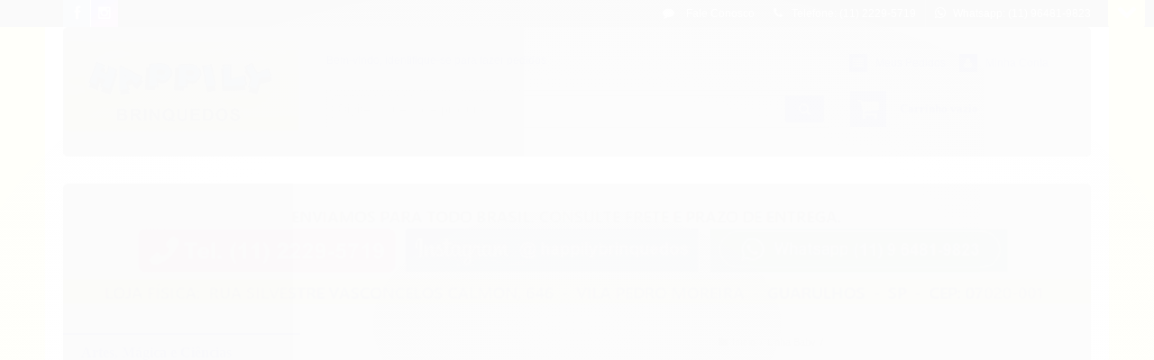

--- FILE ---
content_type: text/html; charset=utf-8
request_url: https://www.happilybrinquedos.com.br/caracol-didatico-0840-tateti
body_size: 19639
content:

<!DOCTYPE html>
<html lang="pt-br">
  <head>
    <meta charset="utf-8">
    <meta content='width=device-width, initial-scale=1.0, maximum-scale=2.0' name='viewport' />
    <title>Caracol Didático 0840 - Tateti - Happily Brinquedos</title>
    <meta http-equiv="X-UA-Compatible" content="IE=edge">
    <meta name="generator" content="Loja Integrada" />

    <link rel="dns-prefetch" href="https://cdn.awsli.com.br/">
    <link rel="preconnect" href="https://cdn.awsli.com.br/">
    <link rel="preconnect" href="https://fonts.googleapis.com">
    <link rel="preconnect" href="https://fonts.gstatic.com" crossorigin>

    
  
      <meta property="og:url" content="https://www.happilybrinquedos.com.br/caracol-didatico-0840-tateti" />
      <meta property="og:type" content="website" />
      <meta property="og:site_name" content="Happily Brinquedos" />
      <meta property="og:locale" content="pt_BR" />
    
  <!-- Metadata para o facebook -->
  <meta property="og:type" content="website" />
  <meta property="og:title" content="Caracol Didático 0840 - Tateti" />
  <meta property="og:image" content="https://cdn.awsli.com.br/800x800/1377/1377524/produto/216476715/0840-caracol-didatico-na-sacola-tateti-1-6peq74ibt2.jpg" />
  <meta name="twitter:card" content="product" />
  
  <meta name="twitter:domain" content="www.happilybrinquedos.com.br" />
  <meta name="twitter:url" content="https://www.happilybrinquedos.com.br/caracol-didatico-0840-tateti?utm_source=twitter&utm_medium=twitter&utm_campaign=twitter" />
  <meta name="twitter:title" content="Caracol Didático 0840 - Tateti" />
  <meta name="twitter:description" content="Caracol Didático 0840 - Tateti" />
  <meta name="twitter:image" content="https://cdn.awsli.com.br/300x300/1377/1377524/produto/216476715/0840-caracol-didatico-na-sacola-tateti-1-6peq74ibt2.jpg" />
  <meta name="twitter:label1" content="Código" />
  <meta name="twitter:data1" content="A4V73ML9K" />
  <meta name="twitter:label2" content="Disponibilidade" />
  <meta name="twitter:data2" content="Indisponível" />


    
  
    <script>
      setTimeout(function() {
        if (typeof removePageLoading === 'function') {
          removePageLoading();
        };
      }, 7000);
    </script>
  



    

  

    <link rel="canonical" href="https://www.happilybrinquedos.com.br/caracol-didatico-0840-tateti" />
  



  <meta name="description" content="Caracol Didático 0840 - Tateti" />
  <meta property="og:description" content="Caracol Didático 0840 - Tateti" />







  <meta name="robots" content="index, follow" />



    
      
        <link rel="shortcut icon" href="https://cdn.awsli.com.br/1377/1377524/favicon/8789f733b4.PNG" />
      
      <link rel="icon" href="https://cdn.awsli.com.br/1377/1377524/favicon/8789f733b4.PNG" sizes="192x192">
    
    
      <meta name="theme-color" content="#0404f8">
    

    
      <link rel="stylesheet" href="https://cdn.awsli.com.br/production/static/loja/estrutura/v1/css/all.min.css?v=996ad29" type="text/css">
    
    <!--[if lte IE 8]><link rel="stylesheet" href="https://cdn.awsli.com.br/production/static/loja/estrutura/v1/css/ie-fix.min.css" type="text/css"><![endif]-->
    <!--[if lte IE 9]><style type="text/css">.lateral-fulbanner { position: relative; }</style><![endif]-->

    

    
    

    
      <link rel="stylesheet" href="https://cdn.awsli.com.br/production/static/loja/estrutura/v1/css/bootstrap-responsive.css?v=996ad29" type="text/css">
      <link rel="stylesheet" href="https://cdn.awsli.com.br/production/static/loja/estrutura/v1/css/style-responsive.css?v=996ad29">
    

    <link rel="stylesheet" href="/tema.css?v=20251013-122625">

    

    <script type="text/javascript">
      var LOJA_ID = 1377524;
      var MEDIA_URL = "https://cdn.awsli.com.br/";
      var API_URL_PUBLIC = 'https://api.awsli.com.br/';
      
        var CARRINHO_PRODS = [];
      
      var ENVIO_ESCOLHIDO = 0;
      var ENVIO_ESCOLHIDO_CODE = 0;
      var CONTRATO_INTERNACIONAL = false;
      var CONTRATO_BRAZIL = !CONTRATO_INTERNACIONAL;
      var IS_STORE_ASYNC = true;
      var IS_CLIENTE_ANONIMO = false;
    </script>

    

    <!-- Editor Visual -->
    

    <script>
      

      const isPreview = JSON.parse(sessionStorage.getItem('preview', true));
      if (isPreview) {
        const url = location.href
        location.search === '' && url + (location.search = '?preview=None')
      }
    </script>

    
      <script src="https://cdn.awsli.com.br/production/static/loja/estrutura/v1/js/all.min.js?v=996ad29"></script>
    
    <!-- HTML5 shim and Respond.js IE8 support of HTML5 elements and media queries -->
    <!--[if lt IE 9]>
      <script src="https://oss.maxcdn.com/html5shiv/3.7.2/html5shiv.min.js"></script>
      <script src="https://oss.maxcdn.com/respond/1.4.2/respond.min.js"></script>
    <![endif]-->

    <link rel="stylesheet" href="https://cdn.awsli.com.br/production/static/loja/estrutura/v1/css/slick.min.css" type="text/css">
    <script src="https://cdn.awsli.com.br/production/static/loja/estrutura/v1/js/slick.min.js?v=996ad29"></script>
    <link rel="stylesheet" href="https://cdn.awsli.com.br/production/static/css/jquery.fancybox.min.css" type="text/css" />
    <script src="https://cdn.awsli.com.br/production/static/js/jquery/jquery.fancybox.pack.min.js"></script>

    
    

  
  <link rel="stylesheet" href="https://cdn.awsli.com.br/production/static/loja/estrutura/v1/css/imagezoom.min.css" type="text/css">
  <script src="https://cdn.awsli.com.br/production/static/loja/estrutura/v1/js/jquery.imagezoom.min.js"></script>

  <script type="text/javascript">
    var PRODUTO_ID = '216476715';
    var URL_PRODUTO_FRETE_CALCULAR = 'https://www.happilybrinquedos.com.br/carrinho/frete';
    var variacoes = undefined;
    var grades = undefined;
    var imagem_grande = "https://cdn.awsli.com.br/2500x2500/1377/1377524/produto/216476715/0840-caracol-didatico-na-sacola-tateti-1-6peq74ibt2.jpg";
    var produto_grades_imagens = {};
    var produto_preco_sob_consulta = false;
    var produto_preco = 59.00;
  </script>
  <script type="text/javascript" src="https://cdn.awsli.com.br/production/static/loja/estrutura/v1/js/produto.min.js?v=996ad29"></script>
  <script type="text/javascript" src="https://cdn.awsli.com.br/production/static/loja/estrutura/v1/js/eventos-pixel-produto.min.js?v=996ad29"></script>


    
      
        <!-- Facebook Pixel Code -->
<script>
!function(f,b,e,v,n,t,s){if(f.fbq)return;n=f.fbq=function(){n.callMethod?
n.callMethod.apply(n,arguments):n.queue.push(arguments)};if(!f._fbq)f._fbq=n;
n.push=n;n.loaded=!0;n.version='2.0';n.queue=[];t=b.createElement(e);t.async=!0;
t.src=v;s=b.getElementsByTagName(e)[0];s.parentNode.insertBefore(t,s)}(window,
document,'script','https://connect.facebook.net/en_US/fbevents.js');

fbq('init', '1225322898219865');
fbq('track', "PageView");


  fbq('track', 'ViewContent', {
    
      content_type: 'product',
    
    content_ids: ['A4V73ML9K'],
    content_name: 'Caracol Didático 0840 \u002D Tateti',
    value: 59.00,
    currency: 'BRL'
  });



</script>
<noscript><img height="1" width="1" style="display:none"
src="https://www.facebook.com/tr?id=1225322898219865&ev=PageView&noscript=1"
/></noscript>
<!-- End Facebook Pixel Code -->
      
    

    
<script>
  var url = '/_events/api/setEvent';

  var sendMetrics = function(event, user = {}) {
    var unique_identifier = uuidv4();

    try {
      var data = {
        request: {
          id: unique_identifier,
          environment: 'production'
        },
        store: {
          id: 1377524,
          name: 'Happily Brinquedos',
          test_account: false,
          has_meta_app: window.has_meta_app ?? false,
          li_search: true
        },
        device: {
          is_mobile: /Mobi/.test(window.navigator.userAgent),
          user_agent: window.navigator.userAgent,
          ip: '###device_ip###'
        },
        page: {
          host: window.location.hostname,
          path: window.location.pathname,
          search: window.location.search,
          type: 'product',
          title: document.title,
          referrer: document.referrer
        },
        timestamp: '###server_timestamp###',
        user_timestamp: new Date().toISOString(),
        event,
        origin: 'store'
      };

      if (window.performance) {
        var [timing] = window.performance.getEntriesByType('navigation');

        data['time'] = {
          server_response: Math.round(timing.responseStart - timing.requestStart)
        };
      }

      var _user = {},
          user_email_cookie = $.cookie('user_email'),
          user_data_cookie = $.cookie('LI-UserData');

      if (user_email_cookie) {
        var user_email = decodeURIComponent(user_email_cookie);

        _user['email'] = user_email;
      }

      if (user_data_cookie) {
        var user_data = JSON.parse(user_data_cookie);

        _user['logged'] = user_data.logged;
        _user['id'] = user_data.id ?? undefined;
      }

      $.each(user, function(key, value) {
        _user[key] = value;
      });

      if (!$.isEmptyObject(_user)) {
        data['user'] = _user;
      }

      try {
        var session_identifier = $.cookie('li_session_identifier');

        if (!session_identifier) {
          session_identifier = uuidv4();
        };

        var expiration_date = new Date();

        expiration_date.setTime(expiration_date.getTime() + (30 * 60 * 1000)); // 30 minutos

        $.cookie('li_session_identifier', session_identifier, {
          expires: expiration_date,
          path: '/'
        });

        data['session'] = {
          id: session_identifier
        };
      } catch (err) { }

      try {
        var user_session_identifier = $.cookie('li_user_session_identifier');

        if (!user_session_identifier) {
          user_session_identifier = uuidv4();

          $.cookie('li_user_session_identifier', user_session_identifier, {
            path: '/'
          });
        };

        data['user_session'] = {
          id: user_session_identifier
        };
      } catch (err) { }

      var _cookies = {},
          fbc = $.cookie('_fbc'),
          fbp = $.cookie('_fbp');

      if (fbc) {
        _cookies['fbc'] = fbc;
      }

      if (fbp) {
        _cookies['fbp'] = fbp;
      }

      if (!$.isEmptyObject(_cookies)) {
        data['session']['cookies'] = _cookies;
      }

      try {
        var ab_test_cookie = $.cookie('li_ab_test_running');

        if (ab_test_cookie) {
          var ab_test = JSON.parse(atob(ab_test_cookie));

          if (ab_test.length) {
            data['store']['ab_test'] = ab_test;
          }
        }
      } catch (err) { }

      var _utm = {};

      $.each(sessionStorage, function(key, value) {
        if (key.startsWith('utm_')) {
          var name = key.split('_')[1];

          _utm[name] = value;
        }
      });

      if (!$.isEmptyObject(_utm)) {
        data['session']['utm'] = _utm;
      }

      var controller = new AbortController();

      setTimeout(function() {
        controller.abort();
      }, 5000);

      fetch(url, {
        keepalive: true,
        method: 'POST',
        headers: {
          'Content-Type': 'application/json'
        },
        body: JSON.stringify({ data }),
        signal: controller.signal
      });
    } catch (err) { }

    return unique_identifier;
  }
</script>

    
<script>
  (function() {
    var initABTestHandler = function() {
      try {
        if ($.cookie('li_ab_test_running')) {
          return
        };
        var running_tests = [];

        
        
        
        

        var running_tests_to_cookie = JSON.stringify(running_tests);
        running_tests_to_cookie = btoa(running_tests_to_cookie);
        $.cookie('li_ab_test_running', running_tests_to_cookie, {
          path: '/'
        });

        
        if (running_tests.length > 0) {
          setTimeout(function() {
            $.ajax({
              url: "/conta/status"
            });
          }, 500);
        };

      } catch (err) { }
    }
    setTimeout(initABTestHandler, 500);
  }());
</script>

    
<script>
  $(function() {
    // Clicar em um produto
    $('.listagem-item').click(function() {
      var row, column;

      var $list = $(this).closest('[data-produtos-linha]'),
          index = $(this).closest('li').index();

      if($list.find('.listagem-linha').length === 1) {
        var productsPerRow = $list.data('produtos-linha');

        row = Math.floor(index / productsPerRow) + 1;
        column = (index % productsPerRow) + 1;
      } else {
        row = $(this).closest('.listagem-linha').index() + 1;
        column = index + 1;
      }

      var body = {
        item_id: $(this).attr('data-id'),
        item_sku: $(this).find('.produto-sku').text(),
        item_name: $(this).find('.nome-produto').text().trim(),
        item_row: row,
        item_column: column
      };

      var eventID = sendMetrics({
        type: 'event',
        name: 'select_product',
        data: body
      });

      $(document).trigger('li_select_product', [eventID, body]);
    });

    // Clicar no "Fale Conosco"
    $('#modalContato').on('show', function() {
      var value = 'Fale Conosco';

      var eventID = sendMetrics({
        type: 'event',
        name: 'start_contact',
        data: { text: value }
      });

      $(document).trigger('li_start_contact', [eventID, value]);
    });

    // Clicar no WhatsApp
    $('.li-whatsapp a').click(function() {
      var value = 'WhatsApp';

      var eventID = sendMetrics({
        type: 'event',
        name: 'start_contact',
        data: { text: value }
      });

      $(document).trigger('li_start_contact', [eventID, value]);
    });

    
      // Visualizar o produto
      var body = {
        item_id: '216476715',
        item_sku: 'A4V73ML9K',
        item_name: 'Caracol Didático 0840 - Tateti',
        item_category: 'Linha Baby',
        item_type: 'product',
        
          full_price: 59.00,
          promotional_price: null,
          price: 59.00,
        
        quantity: 1
      };

      var params = new URLSearchParams(window.location.search),
          recommendation_shelf = null,
          recommendation = {};

      if (
        params.has('recomendacao_id') &&
        params.has('email_ref') &&
        params.has('produtos_recomendados')
      ) {
        recommendation['email'] = {
          id: params.get('recomendacao_id'),
          email_id: params.get('email_ref'),
          products: $.map(params.get('produtos_recomendados').split(','), function(value) {
            return parseInt(value)
          })
        };
      }

      if (recommendation_shelf) {
        recommendation['shelf'] = recommendation_shelf;
      }

      if (!$.isEmptyObject(recommendation)) {
        body['recommendation'] = recommendation;
      }

      var eventID = sendMetrics({
        type: 'pageview',
        name: 'view_product',
        data: body
      });

      $(document).trigger('li_view_product', [eventID, body]);

      // Calcular frete
      $('#formCalcularCep').submit(function() {
        $(document).ajaxSuccess(function(event, xhr, settings) {
          try {
            var url = new URL(settings.url);

            if(url.pathname !== '/carrinho/frete') return;

            var data = xhr.responseJSON;

            if(data.error) return;

            var params = url.searchParams;

            var body = {
              zipcode: params.get('cep'),
              deliveries: $.map(data, function(delivery) {
                if(delivery.msgErro) return;

                return {
                  id: delivery.id,
                  name: delivery.name,
                  price: delivery.price,
                  delivery_time: delivery.deliveryTime
                };
              })
            };

            var eventID = sendMetrics({
              type: 'event',
              name: 'calculate_shipping',
              data: body
            });

            $(document).trigger('li_calculate_shipping', [eventID, body]);

            $(document).off('ajaxSuccess');
          } catch(error) {}
        });
      });

      // Visualizar compre junto
      $(document).on('buy_together_ready', function() {
        var $buyTogether = $('.compre-junto');

        var observer = new IntersectionObserver(function(entries) {
          entries.forEach(function(entry) {
            if(entry.isIntersecting) {
              var body = {
                title: $buyTogether.find('.compre-junto__titulo').text(),
                id: $buyTogether.data('id'),
                items: $buyTogether.find('.compre-junto__produto').map(function() {
                  var $product = $(this);

                  return {
                    item_id: $product.attr('data-id'),
                    item_sku: $product.attr('data-code'),
                    item_name: $product.find('.compre-junto__nome').text(),
                    full_price: $product.find('.compre-junto__preco--regular').data('price') || null,
                    promotional_price: $product.find('.compre-junto__preco--promocional').data('price') || null
                  };
                }).get()
              };

              var eventID = sendMetrics({
                type: 'event',
                name: 'view_buy_together',
                data: body
              });

              $(document).trigger('li_view_buy_together', [eventID, body]);

              observer.disconnect();
            }
          });
        }, { threshold: 1.0 });

        observer.observe($buyTogether.get(0));

        $('.compre-junto__atributo--grade').click(function(event) {
          if(!event.originalEvent) return;

          var body = {
            grid_name: $(this).closest('.compre-junto__atributos').data('grid'),
            variation_name: $(this).data('variation')
          };

          var eventID = sendMetrics({
            type: 'event',
            name: 'select_buy_together_variation',
            data: body
          });

          $(document).trigger('li_select_buy_together_variation', [eventID, body]);
        });

        $('.compre-junto__atributo--lista').change(function(event) {
          if(!event.originalEvent) return;

          var $selectedOption = $(this).find('option:selected');

          if(!$selectedOption.is('[value]')) return;

          var body = {
            grid_name: $(this).closest('.compre-junto__atributos').data('grid'),
            variation_name: $selectedOption.text()
          };

          var eventID = sendMetrics({
            type: 'event',
            name: 'select_buy_together_variation',
            data: body
          });

          $(document).trigger('li_select_buy_together_variation', [eventID, body]);
        });
      });

      // Selecionar uma variação
      $('.atributo-item').click(function(event) {
        if(!event.originalEvent) return;

        var body = {
          grid_name: $(this).data('grade-nome'),
          variation_name: $(this).data('variacao-nome')
        };

        var eventID = sendMetrics({
          type: 'event',
          name: 'select_variation',
          data: body
        });

        $(document).trigger('li_select_variation', [eventID, body]);
      });
    
  });
</script>


    
	<!-- verificação facebook -->
  
      <meta name="facebook-domain-verification" content="pddx5pwhge4i7es7ri0bnxe3mj6oco" />
  


    
      
    

    

    

    
  <link rel="manifest" href="/manifest.json" />




  </head>
  <body class="pagina-produto produto-216476715   ">
    <div id="fb-root"></div>
    
  
    <div id="full-page-loading">
      <div class="conteiner" style="height: 100%;">
        <div class="loading-placeholder-content">
          <div class="loading-placeholder-effect loading-placeholder-header"></div>
          <div class="loading-placeholder-effect loading-placeholder-body"></div>
        </div>
      </div>
      <script>
        var is_full_page_loading = true;
        function removePageLoading() {
          if (is_full_page_loading) {
            try {
              $('#full-page-loading').remove();
            } catch(e) {}
            try {
              var div_loading = document.getElementById('full-page-loading');
              if (div_loading) {
                div_loading.remove();
              };
            } catch(e) {}
            is_full_page_loading = false;
          };
        };
        $(function() {
          setTimeout(function() {
            removePageLoading();
          }, 1);
        });
      </script>
      <style>
        #full-page-loading { position: fixed; z-index: 9999999; margin: auto; top: 0; left: 0; bottom: 0; right: 0; }
        #full-page-loading:before { content: ''; display: block; position: fixed; top: 0; left: 0; width: 100%; height: 100%; background: rgba(255, 255, 255, .98); background: radial-gradient(rgba(255, 255, 255, .99), rgba(255, 255, 255, .98)); }
        .loading-placeholder-content { height: 100%; display: flex; flex-direction: column; position: relative; z-index: 1; }
        .loading-placeholder-effect { background-color: #F9F9F9; border-radius: 5px; width: 100%; animation: pulse-loading 1.5s cubic-bezier(0.4, 0, 0.6, 1) infinite; }
        .loading-placeholder-content .loading-placeholder-body { flex-grow: 1; margin-bottom: 30px; }
        .loading-placeholder-content .loading-placeholder-header { height: 20%; min-height: 100px; max-height: 200px; margin: 30px 0; }
        @keyframes pulse-loading{50%{opacity:.3}}
      </style>
    </div>
  



    
      
        

<div id="barraNewsletter" class="hidden-phone">
  <div class="conteiner hide">
    <div class="row-fluid">
      
<div class="span">
  <div class="componente newsletter borda-principal">
    <div class="interno">
      <span class="titulo cor-secundaria">
        <i class="icon-envelope-alt"></i>Newsletter
      </span>
      <div class="interno-conteudo">
        <p class="texto-newsletter newsletter-cadastro">Receba nossas ofertas por e-mail</p>
        <div class="newsletter-cadastro input-conteiner">
          <input type="text" name="email" placeholder="Digite seu email" />
          <button class="botao botao-input fundo-principal icon-chevron-right newsletter-assinar" data-action="https://www.happilybrinquedos.com.br/newsletter/assinar/" aria-label="Assinar"></button>
        </div>
        <div class="newsletter-confirmacao hide">
          <i class="icon-ok icon-3x"></i>
          <span>Obrigado por se inscrever! Aguarde novidades da nossa loja em breve.</span>
        </div>
      </div>
    </div>
  </div>
</div>

    </div>
  </div>
  <a href="javascript:;" class="show-hide"><i class="icon-chevron-down"></i></a>
</div>
<script type="text/javascript">
  var barraSuperiorHeight = 50;
  $(function() {
    if(!$.cookie('showBarraNews')) {
      toggleNewsBarra();
    }
    $('#barraNewsletter .show-hide').click(function() {
      toggleNewsBarra();
    });
  });
  function toggleNewsBarra() {
    if($('#barraNewsletter .conteiner').is(':visible')) {
      $('#barraNewsletter .conteiner').slideUp();
      $('#barraNewsletter .show-hide i').removeClass('icon-chevron-up').addClass('icon-chevron-down');
      $.cookie('showBarraNews', 'hide', { path: '/' });
      $('.barra-inicial, #barraTopo').animate({
        marginTop: 0
      }, 400);
      $('#barraNewsletter .show-hide').animate({
        paddingTop: 0,
        paddingBottom: 5
      }, 400);
    } else {
      $('.barra-inicial, #barraTopo').animate({
        marginTop: barraSuperiorHeight
      }, 400);
      $('#barraNewsletter .conteiner').slideDown(function() {
        barraSuperiorHeight = $('#barraNewsletter').height();
        $('.barra-inicial, #barraTopo').animate({
          marginTop: barraSuperiorHeight
        }, 400);
      });
      $('#barraNewsletter .show-hide i').removeClass('icon-chevron-down').addClass('icon-chevron-up');
      $.removeCookie('showBarraNews', { path: '/' });
      $('#barraNewsletter .show-hide').animate({
        paddingTop: 6,
        paddingBottom: 10
      }, 400);
    }
  }
</script>




<div class="barra-inicial fundo-secundario">
  <div class="conteiner">
    <div class="row-fluid">
      <div class="lista-redes span3 hidden-phone">
        
          <ul>
            
              <li>
                <a href="https://facebook.com/happilybrinquedos" target="_blank" aria-label="Siga nos no Facebook"><i class="icon-facebook"></i></a>
              </li>
            
            
            
            
            
              <li>
                <a href="https://instagram.com/happilybrinquedos" target="_blank" aria-label="Siga nos no Instagram"><i class="icon-instagram"></i></a>
              </li>
            
            
            
          </ul>
        
      </div>
      <div class="canais-contato span9">
        <ul>
          <li class="hidden-phone">
            <a href="#modalContato" data-toggle="modal" data-target="#modalContato">
              <i class="icon-comment"></i>
              Fale Conosco
            </a>
          </li>
          
            <li>
              <span>
                <i class="icon-phone"></i>Telefone: (11) 2229-5719
              </span>
            </li>
          
          
            <li class="tel-whatsapp">
              <span>
                <i class="fa fa-whatsapp"></i>Whatsapp: (11) 96481-9823
              </span>
            </li>
          
          
        </ul>
      </div>
    </div>
  </div>
</div>

      
    

    <div class="conteiner-principal">
      
        
          
<div id="cabecalho">

  <div class="atalhos-mobile visible-phone fundo-secundario borda-principal">
    <ul>

      <li><a href="https://www.happilybrinquedos.com.br/" class="icon-home"> </a></li>
      
      <li class="fundo-principal"><a href="https://www.happilybrinquedos.com.br/carrinho/index" class="icon-shopping-cart"> </a></li>
      
      
        <li class="menu-user-logged" style="display: none;"><a href="https://www.happilybrinquedos.com.br/conta/logout" class="icon-signout menu-user-logout"> </a></li>
      
      
      <li><a href="https://www.happilybrinquedos.com.br/conta/index" class="icon-user"> </a></li>
      
      <li class="vazia"><span>&nbsp;</span></li>

    </ul>
  </div>

  <div class="conteiner">
    <div class="row-fluid">
      <div class="span3">
        <h2 class="logo cor-secundaria">
          <a href="https://www.happilybrinquedos.com.br/" title="Happily Brinquedos">
            
            <img src="https://cdn.awsli.com.br/400x300/1377/1377524/logo/87b869049d.jpg" alt="Happily Brinquedos" />
            
          </a>
        </h2>


      </div>

      <div class="conteudo-topo span9">
        <div class="superior row-fluid hidden-phone">
          <div class="span8">
            
              
                <div class="btn-group menu-user-logged" style="display: none;">
                  <a href="https://www.happilybrinquedos.com.br/conta/index" class="botao secundario pequeno dropdown-toggle" data-toggle="dropdown">
                    Olá, <span class="menu-user-name"></span>
                    <span class="icon-chevron-down"></span>
                  </a>
                  <ul class="dropdown-menu">
                    <li>
                      <a href="https://www.happilybrinquedos.com.br/conta/index" title="Minha conta">Minha conta</a>
                    </li>
                    
                      <li>
                        <a href="https://www.happilybrinquedos.com.br/conta/pedido/listar" title="Minha conta">Meus pedidos</a>
                      </li>
                    
                    <li>
                      <a href="https://www.happilybrinquedos.com.br/conta/favorito/listar" title="Meus favoritos">Meus favoritos</a>
                    </li>
                    <li>
                      <a href="https://www.happilybrinquedos.com.br/conta/logout" title="Sair" class="menu-user-logout">Sair</a>
                    </li>
                  </ul>
                </div>
              
              
                <a href="https://www.happilybrinquedos.com.br/conta/login" class="bem-vindo cor-secundaria menu-user-welcome">
                  Bem-vindo, <span class="cor-principal">identifique-se</span> para fazer pedidos
                </a>
              
            
          </div>
          <div class="span4">
            <ul class="acoes-conta borda-alpha">
              
                <li>
                  <i class="icon-list fundo-principal"></i>
                  <a href="https://www.happilybrinquedos.com.br/conta/pedido/listar" class="cor-secundaria">Meus Pedidos</a>
                </li>
              
              
                <li>
                  <i class="icon-user fundo-principal"></i>
                  <a href="https://www.happilybrinquedos.com.br/conta/index" class="cor-secundaria">Minha Conta</a>
                </li>
              
            </ul>
          </div>
        </div>

        <div class="inferior row-fluid sem-menu">
          <div class="span8 busca-mobile">
            <a href="javascript:;" class="atalho-menu visible-phone icon-th botao principal"> </a>

            <div class="busca borda-alpha">
              <form id="form-buscar" action="/buscar" method="get">
                <input id="auto-complete" type="text" name="q" placeholder="Digite o que você procura" value="" autocomplete="off" maxlength="255" />
                <button class="botao botao-busca icon-search fundo-secundario" aria-label="Buscar"></button>
              </form>
            </div>

          </div>

          
            <div class="span4 hidden-phone">
              

  <div class="carrinho vazio">
    
      <a href="https://www.happilybrinquedos.com.br/carrinho/index">
        <i class="icon-shopping-cart fundo-principal"></i>
        <strong class="qtd-carrinho titulo cor-secundaria" style="display: none;">0</strong>
        <span style="display: none;">
          
            <b class="titulo cor-secundaria"><span>Meu Carrinho</span></b>
          
          <span class="cor-secundaria">Produtos adicionados</span>
        </span>
        
          <span class="titulo cor-secundaria vazio-text">Carrinho vazio</span>
        
      </a>
    
    <div class="carrinho-interno-ajax"></div>
  </div>
  
<div class="minicart-placeholder" style="display: none;">
  <div class="carrinho-interno borda-principal">
    <ul>
      <li class="minicart-item-modelo">
        
          <div class="preco-produto com-promocao destaque-preco ">
            <div>
              <s class="preco-venda">
                R$ --PRODUTO_PRECO_DE--
              </s>
              <strong class="preco-promocional cor-principal">
                R$ --PRODUTO_PRECO_POR--
              </strong>
            </div>
          </div>
        
        <a data-href="--PRODUTO_URL--" class="imagem-produto">
          <img data-src="https://cdn.awsli.com.br/64x64/--PRODUTO_IMAGEM--" alt="--PRODUTO_NOME--" />
        </a>
        <a data-href="--PRODUTO_URL--" class="nome-produto cor-secundaria">
          --PRODUTO_NOME--
        </a>
        <div class="produto-sku hide">--PRODUTO_SKU--</div>
      </li>
    </ul>
    <div class="carrinho-rodape">
      <span class="carrinho-info">
        
          <i>--CARRINHO_QUANTIDADE-- produto no carrinho</i>
        
        
          
            <span class="carrino-total">
              Total: <strong class="titulo cor-principal">R$ --CARRINHO_TOTAL_ITENS--</strong>
            </span>
          
        
      </span>
      <a href="https://www.happilybrinquedos.com.br/carrinho/index" class="botao principal">
        
          <i class="icon-shopping-cart"></i>Ir para o carrinho
        
      </a>
    </div>
  </div>
</div>



            </div>
          
        </div>

      </div>
    </div>
    



  </div>
  <span id="delimitadorBarra"></span>
</div>

          

  


        
      

      
  
    <div class="secao-banners">
      <div class="conteiner">
        
          <div class="banner cheio">
            <div class="row-fluid">
              

<div class="span12">
  <div class="flexslider">
    <ul class="slides">
      
        
          
<li>
  
    
        <img src="https://cdn.awsli.com.br/1920x1920/1377/1377524/banner/banner_2025_stitch-lnp2l50t38.jpg" alt="Stitch" />
    
    
  
  
</li>

        
      
    </ul>
  </div>
</div>

            </div>
          </div>
        
        
          <div class="row-fluid">
            

  <div class="spanNone banner tarja">
    
      
        

  
      <img  src="https://cdn.awsli.com.br/1920x1448/1377/1377524/banner/964597feeb.png" alt="banner extensao 3" />
  



      
    
  </div>


          </div>
        
      </div>
    </div>
  


      <div id="corpo">
        <div class="conteiner">
          

          
  


          
            <div class="secao-principal row-fluid ">
              

                
                  
  <div class="coluna span3 esquerda">
    
      

  
<div class="menu lateral fechado borda-principal">
  <ul class="nivel-um">
    
    
      <li class="categoria-id-6609172  borda-principal">
        <a href="https://www.happilybrinquedos.com.br/artes-magica-e-ciencias">
          
          <strong class="titulo cor-secundaria">Artes, Mágica e Ciências</strong>
        </a>
        
      </li>
    
    
    
      <li class="categoria-id-4362633 com-filho borda-principal">
        <a href="https://www.happilybrinquedos.com.br/blocos-de-montar">
          
            
              <i class="icon-chevron-right fundo-secundario"></i>
            
          
          <strong class="titulo cor-secundaria">Blocos de montar</strong>
        </a>
        
          <ul class="nivel-dois borda-alpha">
            

  <li class="categoria-id-5319156   ">
    <a href="https://www.happilybrinquedos.com.br/lego" title="Lego">
      
      Lego
    </a>
    
  </li>


          </ul>
        
      </li>
    
    
    
      <li class="categoria-id-4345070 com-filho borda-principal">
        <a href="https://www.happilybrinquedos.com.br/bonecas">
          
            
              <i class="icon-chevron-right fundo-secundario"></i>
            
          
          <strong class="titulo cor-secundaria">Bonecas</strong>
        </a>
        
          <ul class="nivel-dois borda-alpha">
            

  <li class="categoria-id-5815484   ">
    <a href="https://www.happilybrinquedos.com.br/acessorios-para-bonecas" title="Acessórios para bonecas">
      
      Acessórios para bonecas
    </a>
    
  </li>

  <li class="categoria-id-5319319   ">
    <a href="https://www.happilybrinquedos.com.br/boneca-baby-alive" title="Boneca Baby Alive">
      
      Boneca Baby Alive
    </a>
    
  </li>

  <li class="categoria-id-9827623   ">
    <a href="https://www.happilybrinquedos.com.br/boneca-barbie" title="Boneca Barbie">
      
      Boneca Barbie
    </a>
    
  </li>

  <li class="categoria-id-9828951   ">
    <a href="https://www.happilybrinquedos.com.br/bonecalol" title="Boneca Lol ">
      
      Boneca Lol 
    </a>
    
  </li>

  <li class="categoria-id-9827686   ">
    <a href="https://www.happilybrinquedos.com.br/boneca-princesas" title="Boneca Princesas ">
      
      Boneca Princesas 
    </a>
    
  </li>

  <li class="categoria-id-5319399   ">
    <a href="https://www.happilybrinquedos.com.br/estilo-reborn" title="Estilo Reborn">
      
      Estilo Reborn
    </a>
    
  </li>

  <li class="categoria-id-13274841   ">
    <a href="https://www.happilybrinquedos.com.br/polly-pocket" title="Polly Pocket ">
      
      Polly Pocket 
    </a>
    
  </li>


          </ul>
        
      </li>
    
    
    
      <li class="categoria-id-4512485  borda-principal">
        <a href="https://www.happilybrinquedos.com.br/bonecos-e-playsets">
          
          <strong class="titulo cor-secundaria">Bonecos e playsets</strong>
        </a>
        
      </li>
    
    
    
      <li class="categoria-id-4361964  borda-principal">
        <a href="https://www.happilybrinquedos.com.br/brincando-de-casinha">
          
          <strong class="titulo cor-secundaria">Brincando de casinha</strong>
        </a>
        
      </li>
    
    
    
      <li class="categoria-id-4350487 com-filho borda-principal">
        <a href="https://www.happilybrinquedos.com.br/carrinhos-e-cia">
          
            
              <i class="icon-chevron-right fundo-secundario"></i>
            
          
          <strong class="titulo cor-secundaria">Carrinhos e cia.</strong>
        </a>
        
          <ul class="nivel-dois borda-alpha">
            

  <li class="categoria-id-6753304   ">
    <a href="https://www.happilybrinquedos.com.br/controle-remoto" title="Controle Remoto">
      
      Controle Remoto
    </a>
    
  </li>


          </ul>
        
      </li>
    
    
    
      <li class="categoria-id-4362437  borda-principal">
        <a href="https://www.happilybrinquedos.com.br/didaticos">
          
          <strong class="titulo cor-secundaria">Didáticos</strong>
        </a>
        
      </li>
    
    
    
      <li class="categoria-id-4350475  borda-principal">
        <a href="https://www.happilybrinquedos.com.br/dinos-e-outros-bichos">
          
          <strong class="titulo cor-secundaria">Dinos e outros bichos</strong>
        </a>
        
      </li>
    
    
    
      <li class="categoria-id-4362218  borda-principal">
        <a href="https://www.happilybrinquedos.com.br/esporte-e-acao">
          
          <strong class="titulo cor-secundaria">Esporte e Ação</strong>
        </a>
        
      </li>
    
    
    
      <li class="categoria-id-4363386  borda-principal">
        <a href="https://www.happilybrinquedos.com.br/herois-e-colecionaveis">
          
          <strong class="titulo cor-secundaria">Heróis e colecionáveis</strong>
        </a>
        
      </li>
    
    
    
      <li class="categoria-id-4677274  borda-principal">
        <a href="https://www.happilybrinquedos.com.br/instrumentos-musicais">
          
          <strong class="titulo cor-secundaria">Instrumentos Musicais</strong>
        </a>
        
      </li>
    
    
    
      <li class="categoria-id-4345126  borda-principal">
        <a href="https://www.happilybrinquedos.com.br/jogos-de-tabuleiro">
          
          <strong class="titulo cor-secundaria">Jogos</strong>
        </a>
        
      </li>
    
    
    
      <li class="categoria-id-4362123 com-filho borda-principal">
        <a href="https://www.happilybrinquedos.com.br/bebes">
          
            
              <i class="icon-chevron-right fundo-secundario"></i>
            
          
          <strong class="titulo cor-secundaria">Linha Baby</strong>
        </a>
        
          <ul class="nivel-dois borda-alpha">
            

  <li class="categoria-id-5361049   ">
    <a href="https://www.happilybrinquedos.com.br/andadores-e-triciclos" title="Andadores e Triciclos">
      
      Andadores e Triciclos
    </a>
    
  </li>

  <li class="categoria-id-10359239   ">
    <a href="https://www.happilybrinquedos.com.br/mordedores-e-chocalhos" title="Mordedores e Chocalhos">
      
      Mordedores e Chocalhos
    </a>
    
  </li>


          </ul>
        
      </li>
    
    
    
      <li class="categoria-id-4843364 com-filho borda-principal">
        <a href="https://www.happilybrinquedos.com.br/linha-disney">
          
            
              <i class="icon-chevron-right fundo-secundario"></i>
            
          
          <strong class="titulo cor-secundaria">Linha Disney</strong>
        </a>
        
          <ul class="nivel-dois borda-alpha">
            

  <li class="categoria-id-5337062   ">
    <a href="https://www.happilybrinquedos.com.br/carros" title="Carros">
      
      Carros
    </a>
    
  </li>

  <li class="categoria-id-5319025   ">
    <a href="https://www.happilybrinquedos.com.br/frozen" title="Frozen">
      
      Frozen
    </a>
    
  </li>

  <li class="categoria-id-5336765   ">
    <a href="https://www.happilybrinquedos.com.br/marvel" title="Marvel">
      
      Marvel
    </a>
    
  </li>

  <li class="categoria-id-5292616   ">
    <a href="https://www.happilybrinquedos.com.br/princesas" title="Princesas Disney">
      
      Princesas Disney
    </a>
    
  </li>

  <li class="categoria-id-23315923   ">
    <a href="https://www.happilybrinquedos.com.br/stitch" title="Stitch">
      
      Stitch
    </a>
    
  </li>

  <li class="categoria-id-5336211   ">
    <a href="https://www.happilybrinquedos.com.br/toy-story-" title="Toy Story">
      
      Toy Story
    </a>
    
  </li>

  <li class="categoria-id-5337066   ">
    <a href="https://www.happilybrinquedos.com.br/turma-do-mickey" title="Turma do Mickey">
      
      Turma do Mickey
    </a>
    
  </li>


          </ul>
        
      </li>
    
    
    
      <li class="categoria-id-4350461  borda-principal">
        <a href="https://www.happilybrinquedos.com.br/linha-em-madeira">
          
          <strong class="titulo cor-secundaria">Linha em Madeira</strong>
        </a>
        
      </li>
    
    
    
      <li class="categoria-id-4350439  borda-principal">
        <a href="https://www.happilybrinquedos.com.br/massinhas">
          
          <strong class="titulo cor-secundaria">Massinhas e slimes</strong>
        </a>
        
      </li>
    
    
    
      <li class="categoria-id-4362283  borda-principal">
        <a href="https://www.happilybrinquedos.com.br/mini-veiculos-e-triciclos">
          
          <strong class="titulo cor-secundaria">Mini veículos e triciclos</strong>
        </a>
        
      </li>
    
    
    
      <li class="categoria-id-23225417  borda-principal">
        <a href="https://www.happilybrinquedos.com.br/pokemon">
          
          <strong class="titulo cor-secundaria">Pokémon</strong>
        </a>
        
      </li>
    
    
    
      <li class="categoria-id-6763812 com-filho borda-principal">
        <a href="https://www.happilybrinquedos.com.br/por-idade">
          
            
              <i class="icon-chevron-right fundo-secundario"></i>
            
          
          <strong class="titulo cor-secundaria">Por Idade</strong>
        </a>
        
          <ul class="nivel-dois borda-alpha">
            

  <li class="categoria-id-6763851   ">
    <a href="https://www.happilybrinquedos.com.br/12-anos-ou-mais" title="12 anos ou mais">
      
      12 anos ou mais
    </a>
    
  </li>

  <li class="categoria-id-6763815   ">
    <a href="https://www.happilybrinquedos.com.br/de-0-a-12-meses" title="De 0 à 12 meses">
      
      De 0 à 12 meses
    </a>
    
  </li>

  <li class="categoria-id-6763816   ">
    <a href="https://www.happilybrinquedos.com.br/de-1-a-2-anos" title="De 1 a 2 anos">
      
      De 1 a 2 anos
    </a>
    
  </li>

  <li class="categoria-id-6763818   ">
    <a href="https://www.happilybrinquedos.com.br/de-2-a-4-anos" title="De 3 à 4 anos">
      
      De 3 à 4 anos
    </a>
    
  </li>

  <li class="categoria-id-6763819   ">
    <a href="https://www.happilybrinquedos.com.br/de-5-a-7-anos" title="De 5 à 7 anos">
      
      De 5 à 7 anos
    </a>
    
  </li>

  <li class="categoria-id-6763850   ">
    <a href="https://www.happilybrinquedos.com.br/de-8-a-11-anos" title="De 8 à 11 anos">
      
      De 8 à 11 anos
    </a>
    
  </li>


          </ul>
        
      </li>
    
    
    
      <li class="categoria-id-20481707 com-filho borda-principal">
        <a href="https://www.happilybrinquedos.com.br/por-marca">
          
            
              <i class="icon-chevron-right fundo-secundario"></i>
            
          
          <strong class="titulo cor-secundaria">Por Marca</strong>
        </a>
        
          <ul class="nivel-dois borda-alpha">
            

  <li class="categoria-id-20481718   ">
    <a href="https://www.happilybrinquedos.com.br/adijomar" title="Adijomar">
      
      Adijomar
    </a>
    
  </li>

  <li class="categoria-id-20525841   ">
    <a href="https://www.happilybrinquedos.com.br/bbr-toys" title="BBR Toys">
      
      BBR Toys
    </a>
    
  </li>

  <li class="categoria-id-20481720   ">
    <a href="https://www.happilybrinquedos.com.br/braskit" title="Braskit">
      
      Braskit
    </a>
    
  </li>

  <li class="categoria-id-20481722   ">
    <a href="https://www.happilybrinquedos.com.br/brincadeira-de-crianca" title="Brincadeira de Criança">
      
      Brincadeira de Criança
    </a>
    
  </li>

  <li class="categoria-id-20481727   ">
    <a href="https://www.happilybrinquedos.com.br/candide" title="Candide">
      
      Candide
    </a>
    
  </li>

  <li class="categoria-id-20525862   ">
    <a href="https://www.happilybrinquedos.com.br/copag" title="Copag">
      
      Copag
    </a>
    
  </li>

  <li class="categoria-id-20481758   ">
    <a href="https://www.happilybrinquedos.com.br/divertoys" title="Divertoys">
      
      Divertoys
    </a>
    
  </li>

  <li class="categoria-id-20481746   ">
    <a href="https://www.happilybrinquedos.com.br/elka" title="Elka">
      
      Elka
    </a>
    
  </li>

  <li class="categoria-id-22568526   ">
    <a href="https://www.happilybrinquedos.com.br/epoch-magia" title="Epoch Magia">
      
      Epoch Magia
    </a>
    
  </li>

  <li class="categoria-id-20481711   ">
    <a href="https://www.happilybrinquedos.com.br/estrela" title="Estrela">
      
      Estrela
    </a>
    
  </li>

  <li class="categoria-id-20525873   ">
    <a href="https://www.happilybrinquedos.com.br/fisher-price" title="Fisher-Price">
      
      Fisher-Price
    </a>
    
  </li>

  <li class="categoria-id-20481712   ">
    <a href="https://www.happilybrinquedos.com.br/grow" title="Grow">
      
      Grow
    </a>
    
  </li>

  <li class="categoria-id-20481716   ">
    <a href="https://www.happilybrinquedos.com.br/hasbro" title="Hasbro">
      
      Hasbro
    </a>
    
  </li>

  <li class="categoria-id-20481760   ">
    <a href="https://www.happilybrinquedos.com.br/junges" title="Junges">
      
      Junges
    </a>
    
  </li>

  <li class="categoria-id-20481715   ">
    <a href="https://www.happilybrinquedos.com.br/lego-" title="Lego">
      
      Lego
    </a>
    
  </li>

  <li class="categoria-id-20482635   ">
    <a href="https://www.happilybrinquedos.com.br/lider" title="Líder">
      
      Líder
    </a>
    
  </li>

  <li class="categoria-id-20481751   ">
    <a href="https://www.happilybrinquedos.com.br/magic-toys" title="Magic Toys">
      
      Magic Toys
    </a>
    
  </li>

  <li class="categoria-id-20481755   ">
    <a href="https://www.happilybrinquedos.com.br/maral" title="Maral">
      
      Maral
    </a>
    
  </li>

  <li class="categoria-id-20481717   ">
    <a href="https://www.happilybrinquedos.com.br/mattel" title="Mattel">
      
      Mattel
    </a>
    
  </li>

  <li class="categoria-id-20525943   ">
    <a href="https://www.happilybrinquedos.com.br/mimo" title="Mimo">
      
      Mimo
    </a>
    
  </li>

  <li class="categoria-id-20482642   ">
    <a href="https://www.happilybrinquedos.com.br/monte-libano" title="Monte Líbano">
      
      Monte Líbano
    </a>
    
  </li>

  <li class="categoria-id-20482637   ">
    <a href="https://www.happilybrinquedos.com.br/multikids" title="Multikids">
      
      Multikids
    </a>
    
  </li>

  <li class="categoria-id-20481747   ">
    <a href="https://www.happilybrinquedos.com.br/nig-brinquedos" title="Nig Brinquedos">
      
      Nig Brinquedos
    </a>
    
  </li>

  <li class="categoria-id-20481765   ">
    <a href="https://www.happilybrinquedos.com.br/pais-filhos" title="Pais &amp; Filhos">
      
      Pais &amp; Filhos
    </a>
    
  </li>

  <li class="categoria-id-20481749   ">
    <a href="https://www.happilybrinquedos.com.br/pakitoys" title="Pakitoys">
      
      Pakitoys
    </a>
    
  </li>

  <li class="categoria-id-20481766   ">
    <a href="https://www.happilybrinquedos.com.br/polibrinq" title="Polibrinq">
      
      Polibrinq
    </a>
    
  </li>

  <li class="categoria-id-20482636   ">
    <a href="https://www.happilybrinquedos.com.br/pupee" title="Pupee">
      
      Pupee
    </a>
    
  </li>

  <li class="categoria-id-20481759   ">
    <a href="https://www.happilybrinquedos.com.br/roma-jensen" title="Roma Jensen">
      
      Roma Jensen
    </a>
    
  </li>

  <li class="categoria-id-20481767   ">
    <a href="https://www.happilybrinquedos.com.br/sid-nyl" title="Sid-Nyl">
      
      Sid-Nyl
    </a>
    
  </li>

  <li class="categoria-id-20481744   ">
    <a href="https://www.happilybrinquedos.com.br/sunny" title="Sunny">
      
      Sunny
    </a>
    
  </li>

  <li class="categoria-id-20481773   ">
    <a href="https://www.happilybrinquedos.com.br/tateti-/-calesita" title="Tateti / Calesita">
      
      Tateti / Calesita
    </a>
    
  </li>

  <li class="categoria-id-20481757   ">
    <a href="https://www.happilybrinquedos.com.br/toyng" title="Toyng">
      
      Toyng
    </a>
    
  </li>

  <li class="categoria-id-20481754   ">
    <a href="https://www.happilybrinquedos.com.br/toyster" title="Toyster">
      
      Toyster
    </a>
    
  </li>

  <li class="categoria-id-20482651   ">
    <a href="https://www.happilybrinquedos.com.br/usual" title="Usual">
      
      Usual
    </a>
    
  </li>

  <li class="categoria-id-20481770   ">
    <a href="https://www.happilybrinquedos.com.br/xalingo" title="Xalingo">
      
      Xalingo
    </a>
    
  </li>

  <li class="categoria-id-22936923   ">
    <a href="https://www.happilybrinquedos.com.br/zippy-toys" title="Zippy Toys">
      
      Zippy Toys
    </a>
    
  </li>

  <li class="categoria-id-20482648   ">
    <a href="https://www.happilybrinquedos.com.br/zuca-toys" title="Zuca Toys">
      
      Zuca Toys
    </a>
    
  </li>


          </ul>
        
      </li>
    
    
    
      <li class="categoria-id-10978042 com-filho borda-principal">
        <a href="https://www.happilybrinquedos.com.br/por-personagem">
          
            
              <i class="icon-chevron-right fundo-secundario"></i>
            
          
          <strong class="titulo cor-secundaria">Por Personagem</strong>
        </a>
        
          <ul class="nivel-dois borda-alpha">
            

  <li class="categoria-id-11032889   ">
    <a href="https://www.happilybrinquedos.com.br/baby-alive-" title="Baby Alive ">
      
      Baby Alive 
    </a>
    
  </li>

  <li class="categoria-id-11025859   ">
    <a href="https://www.happilybrinquedos.com.br/barbie-" title="Barbie ">
      
      Barbie 
    </a>
    
  </li>

  <li class="categoria-id-11033268   ">
    <a href="https://www.happilybrinquedos.com.br/batman" title="Batman">
      
      Batman
    </a>
    
  </li>

  <li class="categoria-id-11033855   ">
    <a href="https://www.happilybrinquedos.com.br/carros-disney" title="Carros Disney">
      
      Carros Disney
    </a>
    
  </li>

  <li class="categoria-id-11032682   ">
    <a href="https://www.happilybrinquedos.com.br/galinha-pintadinha" title="Galinha Pintadinha ">
      
      Galinha Pintadinha 
    </a>
    
  </li>

  <li class="categoria-id-11025671   ">
    <a href="https://www.happilybrinquedos.com.br/lol-" title="Lol">
      
      Lol
    </a>
    
  </li>

  <li class="categoria-id-11033155   ">
    <a href="https://www.happilybrinquedos.com.br/nerf" title="Nerf">
      
      Nerf
    </a>
    
  </li>

  <li class="categoria-id-11024894   ">
    <a href="https://www.happilybrinquedos.com.br/patrulha-canina" title="Patrulha Canina">
      
      Patrulha Canina
    </a>
    
  </li>

  <li class="categoria-id-11032428   ">
    <a href="https://www.happilybrinquedos.com.br/peppa-pig" title="Peppa Pig">
      
      Peppa Pig
    </a>
    
  </li>

  <li class="categoria-id-11032543   ">
    <a href="https://www.happilybrinquedos.com.br/turma-da-monica" title="Turma da Mônica">
      
      Turma da Mônica
    </a>
    
  </li>

  <li class="categoria-id-10978158   ">
    <a href="https://www.happilybrinquedos.com.br/youtubers" title="Youtubers">
      
      Youtubers
    </a>
    
  </li>


          </ul>
        
      </li>
    
    
    
      <li class="categoria-id-18049857 com-filho borda-principal">
        <a href="https://www.happilybrinquedos.com.br/por-preco">
          
            
              <i class="icon-chevron-right fundo-secundario"></i>
            
          
          <strong class="titulo cor-secundaria">Por preço</strong>
        </a>
        
          <ul class="nivel-dois borda-alpha">
            

  <li class="categoria-id-18049866   ">
    <a href="https://www.happilybrinquedos.com.br/acima-de-10000" title="Acima de 100,00">
      
      Acima de 100,00
    </a>
    
  </li>

  <li class="categoria-id-18049862   ">
    <a href="https://www.happilybrinquedos.com.br/de-001-a-4999" title="de 0,01 à 49,99">
      
      de 0,01 à 49,99
    </a>
    
  </li>

  <li class="categoria-id-18049864   ">
    <a href="https://www.happilybrinquedos.com.br/de-5000-a-9999" title="De 50,00 à 99,99">
      
      De 50,00 à 99,99
    </a>
    
  </li>


          </ul>
        
      </li>
    
    
    
      <li class="categoria-id-4350448  borda-principal">
        <a href="https://www.happilybrinquedos.com.br/postos-e-pistas">
          
          <strong class="titulo cor-secundaria">Postos e Pistas</strong>
        </a>
        
      </li>
    
    
    
      <li class="categoria-id-10394869  borda-principal">
        <a href="https://www.happilybrinquedos.com.br/praia-jardim-e-piscina">
          
          <strong class="titulo cor-secundaria">Praia, jardim e Piscina</strong>
        </a>
        
      </li>
    
    
    
      <li class="categoria-id-4350426 com-filho borda-principal">
        <a href="https://www.happilybrinquedos.com.br/quebra-cabecas">
          
            
              <i class="icon-chevron-right fundo-secundario"></i>
            
          
          <strong class="titulo cor-secundaria">Quebra-cabeças</strong>
        </a>
        
          <ul class="nivel-dois borda-alpha">
            

  <li class="categoria-id-5319696   ">
    <a href="https://www.happilybrinquedos.com.br/acima-de-500-pecas" title="De 1000 até 3000 peças">
      
      De 1000 até 3000 peças
    </a>
    
  </li>

  <li class="categoria-id-5319577   ">
    <a href="https://www.happilybrinquedos.com.br/100-pecas" title="De 100 até 500 peças">
      
      De 100 até 500 peças
    </a>
    
  </li>

  <li class="categoria-id-5319753   ">
    <a href="https://www.happilybrinquedos.com.br/de-1-ate-80-pecas" title="De 1 até 80 peças">
      
      De 1 até 80 peças
    </a>
    
  </li>


          </ul>
        
      </li>
    
    
    
      <li class="categoria-id-4364862  borda-principal">
        <a href="https://www.happilybrinquedos.com.br/quero-ser">
          
          <strong class="titulo cor-secundaria">Quero ser...</strong>
        </a>
        
      </li>
    
    
  </ul>
</div>





<div class="row-fluid">
  
  <div class="spanNone componente sobre">
    <div class="interno">
      <span class="titulo cor-secundaria">
        <i class="icon-file-text"></i>Sobre a loja
      </span>
      <p>
        Fundada em 2010, a Happily é uma loja especializada 100% em brinquedos localizada próxima à região central de Guarulhos. Nossa equipe é treinada para te ajudar a encontrar a melhor opção dentre as melhores marcas do mercado, para acertar em cheio o gosto da garotada! 

Aceitamos os principais cartões e temos estacionamento no local. 

Visite nossa loja física com sede própria: Rua Silvestre Vasconcelos Calmo, 646 - Vila Pedro Moreira - Guarulhos-SP - Cep: 07020-001
      </p>
    </div>
  </div>


</div>






    
  </div>


                
              

              
  <div class="span9 produto" itemscope="itemscope" itemtype="http://schema.org/Product">
    <div class="row-fluid">
      <div class="span6">
        
        <div class="conteiner-imagem">
          <div>
            
              <a href="https://cdn.awsli.com.br/2500x2500/1377/1377524/produto/216476715/0840-caracol-didatico-na-sacola-tateti-1-6peq74ibt2.jpg" title="Ver imagem grande do produto" id="abreZoom" style="display: none;"><i class="icon-zoom-in"></i></a>
            
            <img  src="https://cdn.awsli.com.br/600x1000/1377/1377524/produto/216476715/0840-caracol-didatico-na-sacola-tateti-1-6peq74ibt2.jpg" alt="Caracol Didático 0840 - Tateti" id="imagemProduto" itemprop="image" />
          </div>
        </div>
        <div class="produto-thumbs thumbs-horizontal ">
          <div id="carouselImagem" class="flexslider ">
            <ul class="miniaturas slides">
              
                <li>
                  <a href="javascript:;" title="Caracol Didático 0840 - Tateti - Imagem 1" data-imagem-grande="https://cdn.awsli.com.br/2500x2500/1377/1377524/produto/216476715/0840-caracol-didatico-na-sacola-tateti-1-6peq74ibt2.jpg" data-imagem-id="137978217">
                    <span>
                      <img  src="https://cdn.awsli.com.br/64x50/1377/1377524/produto/216476715/0840-caracol-didatico-na-sacola-tateti-1-6peq74ibt2.jpg" alt="Caracol Didático 0840 - Tateti - Imagem 1" data-largeimg="https://cdn.awsli.com.br/2500x2500/1377/1377524/produto/216476715/0840-caracol-didatico-na-sacola-tateti-1-6peq74ibt2.jpg" data-mediumimg="https://cdn.awsli.com.br/600x1000/1377/1377524/produto/216476715/0840-caracol-didatico-na-sacola-tateti-1-6peq74ibt2.jpg" />
                    </span>
                  </a>
                </li>
              
                <li>
                  <a href="javascript:;" title="Caracol Didático 0840 - Tateti - Imagem 2" data-imagem-grande="https://cdn.awsli.com.br/2500x2500/1377/1377524/produto/216476715/0840-caracol-didatico-na-sacola-tateti-2-w47lvwne04.jpg" data-imagem-id="137978218">
                    <span>
                      <img  src="https://cdn.awsli.com.br/64x50/1377/1377524/produto/216476715/0840-caracol-didatico-na-sacola-tateti-2-w47lvwne04.jpg" alt="Caracol Didático 0840 - Tateti - Imagem 2" data-largeimg="https://cdn.awsli.com.br/2500x2500/1377/1377524/produto/216476715/0840-caracol-didatico-na-sacola-tateti-2-w47lvwne04.jpg" data-mediumimg="https://cdn.awsli.com.br/600x1000/1377/1377524/produto/216476715/0840-caracol-didatico-na-sacola-tateti-2-w47lvwne04.jpg" />
                    </span>
                  </a>
                </li>
              
            </ul>
          </div>
        </div>
        
          
        

        <!--googleoff: all-->

        <div class="produto-compartilhar">
          <div class="lista-redes">
            <div class="addthis_toolbox addthis_default_style addthis_32x32_style">
              <ul>
                <li class="visible-phone">
                  <a href="https://api.whatsapp.com/send?text=Caracol%20Did%C3%A1tico%200840%20-%20Tateti%20http%3A%2F%2Fwww.happilybrinquedos.com.br/caracol-didatico-0840-tateti" target="_blank"><i class="fa fa-whatsapp"></i></a>
                </li>
                
                <li class="hidden-phone">
                  
                    <a href="https://www.happilybrinquedos.com.br/conta/favorito/216476715/adicionar" class="lista-favoritos fundo-principal adicionar-favorito hidden-phone" rel="nofollow">
                      <i class="icon-plus"></i>
                      Lista de Desejos
                    </a>
                  
                </li>
                
                <li class="fb-compartilhar">
                  <div class="fb-share-button" data-href="https://www.happilybrinquedos.com.br/caracol-didatico-0840-tateti" data-layout="button"></div>
                </li>
              </ul>
            </div>
          </div>
        </div>

        <!--googleon: all-->

      </div>
      <div class="span6">
        <div class="principal">
          <div class="info-principal-produto">
            
<div class="breadcrumbs borda-alpha ">
  <ul>
    
      <li>
        <a href="https://www.happilybrinquedos.com.br/"><i class="fa fa-folder"></i>Início</a>
      </li>
    

    
    
    
      
        




  <li>
    <a href="https://www.happilybrinquedos.com.br/bebes">Linha Baby</a>
  </li>


      
      <!-- <li>
        <strong class="cor-secundaria">Caracol Didático 0840 - Tateti</strong>
      </li> -->
    

    
  </ul>
</div>

            <h1 class="nome-produto titulo cor-secundaria" itemprop="name">Caracol Didático 0840 - Tateti</h1>
            
            <div class="codigo-produto">
              <span class="cor-secundaria">
                <b>Código: </b> <span itemprop="sku">A4V73ML9K</span>
              </span>
              
                <span class="cor-secundaria pull-right" itemprop="brand" itemscope="itemscope" itemtype="http://schema.org/Brand">
                  <b>Marca: </b>
                  <a href="https://www.happilybrinquedos.com.br/marca/tateti.html" itemprop="url">Tateti</a>
                  <meta itemprop="name" content="Tateti" />
                </span>
              
              <div class="hide trustvox-stars">
                <a href="#comentarios" target="_self">
                  <div data-trustvox-product-code-js="216476715" data-trustvox-should-skip-filter="true" data-trustvox-display-rate-schema="false"></div>
                </a>
              </div>
              



            </div>
          </div>

          
            

          

          

          

<div class="acoes-produto indisponivel SKU-A4V73ML9K" data-produto-id="216476715" data-variacao-id="">
  




  <div>
    
      <div class="preco-produto destaque-preco ">
        
          

  <div class="avise-me">
    <form action="/espera/produto/216476715/assinar/" method="POST" class="avise-me-form">
      <span class="avise-tit">
        Ops!
      </span>
      <span class="avise-descr">
        Esse produto encontra-se indisponível.<br />
        Deixe seu e-mail que avisaremos quando chegar.
      </span>
      
      <div class="avise-input">
        <div class="controls controls-row">
          <input class="span5 avise-nome" name="avise-nome" type="text" placeholder="Digite seu nome" />
          <label class="span7">
            <i class="icon-envelope avise-icon"></i>
            <input class="span12 avise-email" name="avise-email" type="email" placeholder="Digite seu e-mail" />
          </label>
        </div>
      </div>
      
      <div class="avise-btn">
        <input type="submit" value="Avise-me quando disponível" class="botao fundo-secundario btn-block" />
      </div>
    </form>
  </div>


        
      </div>
    
  </div>





  
    
    
      <!-- old microdata schema price (feature toggle disabled) -->
      
        
          
            
            
<div itemprop="offers" itemscope="itemscope" itemtype="http://schema.org/Offer">
    
      
      <meta itemprop="price" content="59.00"/>
      
    
    <meta itemprop="priceCurrency" content="BRL" />
    <meta itemprop="availability" content="http://schema.org/OutOfStock"/>
    <meta itemprop="itemCondition" itemtype="http://schema.org/OfferItemCondition" content="http://schema.org/NewCondition" />
    
</div>

          
        
      
    
  



  

  
    
  
</div>


	  <span id="DelimiterFloat"></span>

          

          




          

        </div>
      </div>
    </div>
    <div id="buy-together-position1" class="row-fluid" style="display: none;"></div>
    
      <div class="row-fluid">
        <div class="span12">
          <div id="smarthint-product-position1"></div>
          <div id="blank-product-position1"></div>
          <div class="abas-custom">
            <div class="tab-content">
              <div class="tab-pane active" id="descricao" itemprop="description">
                <p><span style="font-size:14px;"><span style="font-family:Tahoma,Geneva,sans-serif;"><span style="color: rgb(64, 64, 64); font-style: normal; font-variant-ligatures: normal; font-variant-caps: normal; font-weight: 400; letter-spacing: normal; orphans: 2; text-align: justify; text-indent: 0px; text-transform: none; white-space: normal; widows: 2; word-spacing: 0px; -webkit-text-stroke-width: 0px; background-color: rgb(255, 255, 255); text-decoration-thickness: initial; text-decoration-style: initial; text-decoration-color: initial; float: none; display: inline !important;">O Caracol Didático da Tateti é um brinquedo de encaixar formas que estimula a coordenação motora, promove o desenvolvimento cognitivo e noções de cores, formas e tamanhos.As peças possuem cores e formas diferentes que despertam a curiosidade dos pequenos. O casco levanta para pegar os bloquinhos de volta e guardar as pecinhas! </span>As cores do produto são sortidas e podem ter alteração.</span></span></p>

<p><span style="font-size:14px;"><span style="font-family:Tahoma,Geneva,sans-serif;">Idade recomendada: a partir de 12 meses</span></span></p>

<p><span style="font-size:14px;"><span style="font-family:Tahoma,Geneva,sans-serif;"><span style="color: rgb(64, 64, 64); font-style: normal; font-variant-ligatures: normal; font-variant-caps: normal; font-weight: 400; letter-spacing: normal; orphans: 2; text-align: justify; text-indent: 0px; text-transform: none; white-space: normal; widows: 2; word-spacing: 0px; -webkit-text-stroke-width: 0px; background-color: rgb(255, 255, 255); text-decoration-thickness: initial; text-decoration-style: initial; text-decoration-color: initial; float: none; display: inline !important;">Conteúdo da embalagem: 1 Caracol, </span><span style="color: rgb(64, 64, 64); font-style: normal; font-variant-ligatures: normal; font-variant-caps: normal; font-weight: 400; letter-spacing: normal; orphans: 2; text-align: justify; text-indent: 0px; text-transform: none; white-space: normal; widows: 2; word-spacing: 0px; -webkit-text-stroke-width: 0px; background-color: rgb(255, 255, 255); text-decoration-thickness: initial; text-decoration-style: initial; text-decoration-color: initial; float: none; display: inline !important;">6 formas didáticas</span></span></span></p>

<p><span style="font-size:14px;"><span style="font-family:tahoma,geneva,sans-serif;"><span style="color:#000000;">REGISTRO INMETRO: </span></span></span>005120/222021 OCP0061 </p>

              </div>
            </div>
          </div>
        </div>
      </div>
    
    <div id="buy-together-position2" class="row-fluid" style="display: none;"></div>

    <div class="row-fluid hide" id="comentarios-container">
      <div class="span12">
        <div id="smarthint-product-position2"></div>
        <div id="blank-product-position2"></div>
        <div class="abas-custom">
          <div class="tab-content">
            <div class="tab-pane active" id="comentarios">
              <div id="facebook_comments">
                
              </div>
              <div id="disqus_thread"></div>
              <div id="_trustvox_widget"></div>
            </div>
          </div>
        </div>
      </div>
    </div>

    




    
      <div class="row-fluid">
        <div class="span12">
          <div id="smarthint-product-position3"></div>
          <div id="blank-product-position3"></div>
          <div class="listagem com-caixa aproveite-tambem borda-alpha">
              <h4 class="titulo cor-secundaria">Produtos relacionados</h4>
            

<ul>
  
    <li class="listagem-linha"><ul class="row-fluid">
    
      
        
          <li class="span3">
        
      
    
      <div class="listagem-item " itemprop="isRelatedTo" itemscope="itemscope" itemtype="http://schema.org/Product">
        <a href="https://www.happilybrinquedos.com.br/jacare-didatico-0707-tateti-calesita" class="produto-sobrepor" title="Jacaré Didático 0707 - Tateti Calesita" itemprop="url"></a>
        <div class="imagem-produto">
          <img  src="https://cdn.awsli.com.br/400x400/1377/1377524/produto/99889947/6cf3563c13.jpg" alt="Jacaré Didático 0707 - Tateti Calesita" itemprop="image" content="https://cdn.awsli.com.br/400x400/1377/1377524/produto/99889947/6cf3563c13.jpg"/>
        </div>
        <div class="info-produto" itemprop="offers" itemscope="itemscope" itemtype="http://schema.org/Offer">
          <a href="https://www.happilybrinquedos.com.br/jacare-didatico-0707-tateti-calesita" class="nome-produto cor-secundaria" itemprop="name">
            Jacaré Didático 0707 - Tateti Calesita
          </a>
          <div class="produto-sku hide">K4ZV5KGPB</div>
          
            




  <div>
    
      <div class="preco-produto destaque-preco ">
        

          
            
          

          
            
              
                
                  <div>
                    
                      
                        
                          <strong class="preco-promocional cor-principal titulo" data-sell-price="79.99">
                        
                      
                    
                      R$ 79,99
                    </strong>
                  </div>
                
              
            
          

          
            

  
    <!--googleoff: all-->
      <div>
        <span class="preco-parcela ">
          
            até
            <strong class="cor-secundaria ">3x</strong>
          
          de
          <strong class="cor-secundaria">R$ 26,66</strong>
          
            <span>sem juros</span>
          
        </span>
      </div>
    <!--googleon: all-->
  


          

          
        
      </div>
    
  </div>






          
          
        </div>

        


  
  
    
    <div class="acoes-produto hidden-phone">
      <a href="https://www.happilybrinquedos.com.br/jacare-didatico-0707-tateti-calesita" title="Ver detalhes do produto" class="botao botao-comprar principal">
        <i class="icon-search"></i>Ver mais
      </a>
    </div>
    <div class="acoes-produto-responsiva visible-phone">
      <a href="https://www.happilybrinquedos.com.br/jacare-didatico-0707-tateti-calesita" title="Ver detalhes do produto" class="tag-comprar fundo-principal">
        <span class="titulo">Ver mais</span>
        <i class="icon-search"></i>
      </a>
    </div>
    
  



        <div class="bandeiras-produto">
          
          
          
          
        </div>
      </div>
    </li>
    
      
      
    
  
    
    
      
        
          <li class="span3">
        
      
    
      <div class="listagem-item " itemprop="isRelatedTo" itemscope="itemscope" itemtype="http://schema.org/Product">
        <a href="https://www.happilybrinquedos.com.br/jacare-junior-didatico-0703-tateti-calesita" class="produto-sobrepor" title="Jacaré Júnior Didático 0703 - Tateti Calesita" itemprop="url"></a>
        <div class="imagem-produto">
          <img  src="https://cdn.awsli.com.br/400x400/1377/1377524/produto/87523091/c4b8798dd2.jpg" alt="Jacaré Júnior Didático 0703 - Tateti Calesita" itemprop="image" content="https://cdn.awsli.com.br/400x400/1377/1377524/produto/87523091/c4b8798dd2.jpg"/>
        </div>
        <div class="info-produto" itemprop="offers" itemscope="itemscope" itemtype="http://schema.org/Offer">
          <a href="https://www.happilybrinquedos.com.br/jacare-junior-didatico-0703-tateti-calesita" class="nome-produto cor-secundaria" itemprop="name">
            Jacaré Júnior Didático 0703 - Tateti Calesita
          </a>
          <div class="produto-sku hide">D2ZKCQ8DJ</div>
          
            




  <div>
    
      <div class="preco-produto destaque-preco ">
        

          
            
          

          
            
              
                
                  <div>
                    
                      
                        
                          
                          <strong class="preco-promocional cor-principal titulo" data-sell-price="31.99">
                        
                      
                    
                      R$ 31,99
                    </strong>
                  </div>
                
              
            
          

          
            

  


          

          
        
      </div>
    
  </div>






          
          
        </div>

        


  
  
    
    <div class="acoes-produto hidden-phone">
      <a href="https://www.happilybrinquedos.com.br/jacare-junior-didatico-0703-tateti-calesita" title="Ver detalhes do produto" class="botao botao-comprar principal">
        <i class="icon-search"></i>Ver mais
      </a>
    </div>
    <div class="acoes-produto-responsiva visible-phone">
      <a href="https://www.happilybrinquedos.com.br/jacare-junior-didatico-0703-tateti-calesita" title="Ver detalhes do produto" class="tag-comprar fundo-principal">
        <span class="titulo">Ver mais</span>
        <i class="icon-search"></i>
      </a>
    </div>
    
  



        <div class="bandeiras-produto">
          
          
          
          
        </div>
      </div>
    </li>
    
      
      
    
  
    
    
      
        
          <li class="span3">
        
      
    
      <div class="listagem-item " itemprop="isRelatedTo" itemscope="itemscope" itemtype="http://schema.org/Product">
        <a href="https://www.happilybrinquedos.com.br/bola-didatica-fun-ball-0872-tateti-calesita" class="produto-sobrepor" title="Bola Didática Fun Ball 0876 - Tateti Calesita" itemprop="url"></a>
        <div class="imagem-produto">
          <img  src="https://cdn.awsli.com.br/400x400/1377/1377524/produto/118251485/e21a0ba142.jpg" alt="Bola Didática Fun Ball 0876 - Tateti Calesita" itemprop="image" content="https://cdn.awsli.com.br/400x400/1377/1377524/produto/118251485/e21a0ba142.jpg"/>
        </div>
        <div class="info-produto" itemprop="offers" itemscope="itemscope" itemtype="http://schema.org/Offer">
          <a href="https://www.happilybrinquedos.com.br/bola-didatica-fun-ball-0872-tateti-calesita" class="nome-produto cor-secundaria" itemprop="name">
            Bola Didática Fun Ball 0876 - Tateti Calesita
          </a>
          <div class="produto-sku hide">G823JWYX7</div>
          
            




  <div>
    
      <div class="preco-produto destaque-preco ">
        

          
            
          

          
            
              
                
                  <div>
                    
                      
                        
                          <strong class="preco-promocional cor-principal titulo" data-sell-price="55.99">
                        
                      
                    
                      R$ 55,99
                    </strong>
                  </div>
                
              
            
          

          
            

  
    <!--googleoff: all-->
      <div>
        <span class="preco-parcela ">
          
            até
            <strong class="cor-secundaria ">2x</strong>
          
          de
          <strong class="cor-secundaria">R$ 27,99</strong>
          
            <span>sem juros</span>
          
        </span>
      </div>
    <!--googleon: all-->
  


          

          
        
      </div>
    
  </div>






          
          
        </div>

        


  
  
    
    <div class="acoes-produto hidden-phone">
      <a href="https://www.happilybrinquedos.com.br/bola-didatica-fun-ball-0872-tateti-calesita" title="Ver detalhes do produto" class="botao botao-comprar principal">
        <i class="icon-search"></i>Ver mais
      </a>
    </div>
    <div class="acoes-produto-responsiva visible-phone">
      <a href="https://www.happilybrinquedos.com.br/bola-didatica-fun-ball-0872-tateti-calesita" title="Ver detalhes do produto" class="tag-comprar fundo-principal">
        <span class="titulo">Ver mais</span>
        <i class="icon-search"></i>
      </a>
    </div>
    
  



        <div class="bandeiras-produto">
          
          
          
          
        </div>
      </div>
    </li>
    
      
      
    
  
    
    
      
        
          <li class="span3">
        
      
    
      <div class="listagem-item " itemprop="isRelatedTo" itemscope="itemscope" itemtype="http://schema.org/Product">
        <a href="https://www.happilybrinquedos.com.br/mesinha-didatica-music-table-0883-tateti-calesita" class="produto-sobrepor" title="Mesinha Didática Music Table com Som e Luz 0883 - Tateti Calesita" itemprop="url"></a>
        <div class="imagem-produto">
          <img  src="https://cdn.awsli.com.br/400x400/1377/1377524/produto/87083542/c96d4acb79.jpg" alt="Mesinha Didática Music Table com Som e Luz 0883 - Tateti Calesita" itemprop="image" content="https://cdn.awsli.com.br/400x400/1377/1377524/produto/87083542/c96d4acb79.jpg"/>
        </div>
        <div class="info-produto" itemprop="offers" itemscope="itemscope" itemtype="http://schema.org/Offer">
          <a href="https://www.happilybrinquedos.com.br/mesinha-didatica-music-table-0883-tateti-calesita" class="nome-produto cor-secundaria" itemprop="name">
            Mesinha Didática Music Table com Som e Luz 0883 - Tateti Calesita
          </a>
          <div class="produto-sku hide">Z5N7B2W65</div>
          
            




  <div>
    
      <div class="preco-produto destaque-preco ">
        

          
            
          

          
            
              
                
                  <div>
                    
                      
                        
                          <strong class="preco-promocional cor-principal titulo" data-sell-price="159.99">
                        
                      
                    
                      R$ 159,99
                    </strong>
                  </div>
                
              
            
          

          
            

  
    <!--googleoff: all-->
      <div>
        <span class="preco-parcela ">
          
            até
            <strong class="cor-secundaria ">3x</strong>
          
          de
          <strong class="cor-secundaria">R$ 53,33</strong>
          
            <span>sem juros</span>
          
        </span>
      </div>
    <!--googleon: all-->
  


          

          
        
      </div>
    
  </div>






          
          
        </div>

        


  
  
    
    <div class="acoes-produto hidden-phone">
      <a href="https://www.happilybrinquedos.com.br/mesinha-didatica-music-table-0883-tateti-calesita" title="Ver detalhes do produto" class="botao botao-comprar principal">
        <i class="icon-search"></i>Ver mais
      </a>
    </div>
    <div class="acoes-produto-responsiva visible-phone">
      <a href="https://www.happilybrinquedos.com.br/mesinha-didatica-music-table-0883-tateti-calesita" title="Ver detalhes do produto" class="tag-comprar fundo-principal">
        <span class="titulo">Ver mais</span>
        <i class="icon-search"></i>
      </a>
    </div>
    
  



        <div class="bandeiras-produto">
          
          
          
          
        </div>
      </div>
    </li>
    
      </ul></li>
      
    
  
</ul>


          </div>
        </div>
      </div>
    
    <div id="smarthint-product-position4"></div>
    <div id="blank-product-position4"></div>

    

<div class="acoes-flutuante borda-principal hidden-phone hidden-tablet">
  <a href="javascript:;" class="close_float"><i class="icon-remove"></i></a>

  

  

<div class="acoes-produto indisponivel SKU-A4V73ML9K" data-produto-id="216476715" data-variacao-id="">
  




  <div>
    
      <div class="preco-produto destaque-preco ">
        
          


        
      </div>
    
  </div>







  

  
    
  
</div>

</div>

  </div>

  

  



              
            </div>
          
          <div class="secao-secundaria">
            
  <div id="smarthint-product-position5"></div>
  <div id="blank-product-position5"></div>

          </div>
        </div>
      </div>

      
        
          



<div id="rodape">
  <div class="institucional fundo-secundario">
    <div class="conteiner">
      <div class="row-fluid">
        <div class="span9">
          <div class="row-fluid">
            
              
                
                  
                    
<div class="span5 links-rodape links-rodape-categorias">
  <span class="titulo">Categorias</span>
  <ul class="split total-itens_26">
    
      
        <li>
          <a href="https://www.happilybrinquedos.com.br/artes-magica-e-ciencias">
            Artes, Mágica e Ciências
          </a>
        </li>
      
    
      
        <li>
          <a href="https://www.happilybrinquedos.com.br/blocos-de-montar">
            Blocos de montar
          </a>
        </li>
      
    
      
        <li>
          <a href="https://www.happilybrinquedos.com.br/bonecas">
            Bonecas
          </a>
        </li>
      
    
      
        <li>
          <a href="https://www.happilybrinquedos.com.br/bonecos-e-playsets">
            Bonecos e playsets
          </a>
        </li>
      
    
      
        <li>
          <a href="https://www.happilybrinquedos.com.br/brincando-de-casinha">
            Brincando de casinha
          </a>
        </li>
      
    
      
        <li>
          <a href="https://www.happilybrinquedos.com.br/carrinhos-e-cia">
            Carrinhos e cia.
          </a>
        </li>
      
    
      
        <li>
          <a href="https://www.happilybrinquedos.com.br/didaticos">
            Didáticos
          </a>
        </li>
      
    
      
        <li>
          <a href="https://www.happilybrinquedos.com.br/dinos-e-outros-bichos">
            Dinos e outros bichos
          </a>
        </li>
      
    
      
        <li>
          <a href="https://www.happilybrinquedos.com.br/esporte-e-acao">
            Esporte e Ação
          </a>
        </li>
      
    
      
        <li>
          <a href="https://www.happilybrinquedos.com.br/herois-e-colecionaveis">
            Heróis e colecionáveis
          </a>
        </li>
      
    
      
        <li>
          <a href="https://www.happilybrinquedos.com.br/instrumentos-musicais">
            Instrumentos Musicais
          </a>
        </li>
      
    
      
        <li>
          <a href="https://www.happilybrinquedos.com.br/jogos-de-tabuleiro">
            Jogos
          </a>
        </li>
      
    
      
        <li>
          <a href="https://www.happilybrinquedos.com.br/bebes">
            Linha Baby
          </a>
        </li>
      
    
      
        <li>
          <a href="https://www.happilybrinquedos.com.br/linha-disney">
            Linha Disney
          </a>
        </li>
      
    
      
        <li>
          <a href="https://www.happilybrinquedos.com.br/linha-em-madeira">
            Linha em Madeira
          </a>
        </li>
      
    
      
        <li>
          <a href="https://www.happilybrinquedos.com.br/massinhas">
            Massinhas e slimes
          </a>
        </li>
      
    
      
        <li>
          <a href="https://www.happilybrinquedos.com.br/mini-veiculos-e-triciclos">
            Mini veículos e triciclos
          </a>
        </li>
      
    
      
        <li>
          <a href="https://www.happilybrinquedos.com.br/pokemon">
            Pokémon
          </a>
        </li>
      
    
      
        <li>
          <a href="https://www.happilybrinquedos.com.br/por-idade">
            Por Idade
          </a>
        </li>
      
    
      
        <li>
          <a href="https://www.happilybrinquedos.com.br/por-marca">
            Por Marca
          </a>
        </li>
      
    
      
        <li>
          <a href="https://www.happilybrinquedos.com.br/por-personagem">
            Por Personagem
          </a>
        </li>
      
    
      
        <li>
          <a href="https://www.happilybrinquedos.com.br/por-preco">
            Por preço
          </a>
        </li>
      
    
      
        <li>
          <a href="https://www.happilybrinquedos.com.br/postos-e-pistas">
            Postos e Pistas
          </a>
        </li>
      
    
      
        <li>
          <a href="https://www.happilybrinquedos.com.br/praia-jardim-e-piscina">
            Praia, jardim e Piscina
          </a>
        </li>
      
    
      
        <li>
          <a href="https://www.happilybrinquedos.com.br/quebra-cabecas">
            Quebra-cabeças
          </a>
        </li>
      
    
      
        <li>
          <a href="https://www.happilybrinquedos.com.br/quero-ser">
            Quero ser...
          </a>
        </li>
      
    
  </ul>
</div>

                  
                
                  
                    

  <div class="span3 links-rodape links-rodape-paginas">
    <span class="titulo">Conteúdo</span>
    <ul>
      <li><a href="#modalContato" data-toggle="modal" data-target="#modalContato">Fale Conosco</a></li>
      
        <li><a href="https://www.happilybrinquedos.com.br/pagina/sobre-nos.html">Sobre Nós</a></li>
      
        <li><a href="https://www.happilybrinquedos.com.br/pagina/canais-de-atendimento.html">Canais de Atendimento</a></li>
      
        <li><a href="https://www.happilybrinquedos.com.br/pagina/como-comprar.html">Como Comprar</a></li>
      
        <li><a href="https://www.happilybrinquedos.com.br/pagina/politica-de-entregas.html">Política de Entregas</a></li>
      
        <li><a href="https://www.happilybrinquedos.com.br/pagina/politica-de-trocas-e-devolucoes.html">Política de Trocas e Devoluções</a></li>
      
    </ul>
  </div>


                  
                
                  
                    <div class="span4 sobre-loja-rodape">
  <span class="titulo">Sobre a loja</span>
  <p>
      Fundada em 2010, a Happily é uma loja especializada 100% em brinquedos localizada próxima à região central de Guarulhos. Nossa equipe é treinada para te ajudar a encontrar a melhor opção dentre as melhores marcas do mercado, para acertar em cheio o gosto da garotada! 

Aceitamos os principais cartões e temos estacionamento no local. 

Visite nossa loja física com sede própria: Rua Silvestre Vasconcelos Calmo, 646 - Vila Pedro Moreira - Guarulhos-SP - Cep: 07020-001
  </p>
</div>

                  
                
                  
                
              
            
              
            
            
            <div class="span12 visible-phone">
              <span class="titulo">Contato</span>
              <ul>
                
                <li>
                  <a href="tel:(11) 2229-5719">
                    <i class="icon-phone"></i> Telefone: (11) 2229-5719
                  </a>
                </li>
                
                
                <li class="tel-whatsapp">
                  <a href="https://api.whatsapp.com/send?phone=5511964819823" target="_blank">
                    <i class="fa fa-whatsapp"></i> Whatsapp: (11) 96481-9823
                  </a>
                </li>
                
                
                
              </ul>
            </div>
            
          </div>
        </div>
        
          <!--googleoff: all-->
            <div class="span3">
              <div class="redes-sociais borda-principal">
                <span class="titulo cor-secundaria hidden-phone">Social</span>
                
  <div class="caixa-facebook hidden-phone">
    <div class="fb-page" data-href="https://www.facebook.com/happilybrinquedos" data-small-header="false" data-adapt-container-width="true" data-hide-cover="false" data-width="220" data-height="300" data-show-facepile="true"><div class="fb-xfbml-parse-ignore"><blockquote cite="https://www.facebook.com/happilybrinquedos"><a href="https://www.facebook.com/happilybrinquedos">happilybrinquedos</a></blockquote></div></div>
  </div>


                
  <div class="lista-redes ">
    <ul>
      
        <li class="visible-phone">
          <a href="https://facebook.com/happilybrinquedos" target="_blank" aria-label="Siga nos no Facebook"><i class="icon-facebook"></i></a>
        </li>
      
      
      
      
      
        <li>
          <a href="https://instagram.com/happilybrinquedos" target="_blank" aria-label="Siga nos no Instagram"><i class="icon-instagram"></i></a>
        </li>
      
      
      
    </ul>
  </div>


              </div>
            </div>
          <!--googleon: all-->
        
      </div>
    </div>
  </div>

  <div class="pagamento-selos">
    <div class="conteiner">
      <div class="row-fluid">
        
          
        
          
            
              
                
  <div class="span4 pagamento">
    <span class="titulo cor-secundaria">Pague com</span>
    <ul class="bandeiras-pagamento">
      
        <li><i class="icone-pagamento visa" title="visa"></i></li>
      
        <li><i class="icone-pagamento mastercard" title="mastercard"></i></li>
      
        <li><i class="icone-pagamento elo" title="elo"></i></li>
      
        <li><i class="icone-pagamento diners" title="diners"></i></li>
      
        <li><i class="icone-pagamento amex" title="amex"></i></li>
      
    </ul>
    <ul class="gateways-rodape">
      
        
        
          <li class="col-md-3">
            <img  src="https://cdn.awsli.com.br/production/static/img/formas-de-pagamento/pix-logo.png?v=996ad29" alt="Pix" class="logo-rodape-pix-Pagali" />
          </li>
        
        
      
    </ul>
  </div>


              
            
              
                <div class="span4 selos ">
    <span class="titulo cor-secundaria">Selos</span>
    <ul>
      
      
        <li>
          <img  src="https://cdn.awsli.com.br/production/static/img/struct/stamp_encryptssl.png" alt="Site Seguro">
        </li>
      
      
        <li>
          <a href="http://www.google.com/safebrowsing/diagnostic?site=www.happilybrinquedos.com.br" title="Google Safe Browsing" target="_blank">
            <img  src="https://cdn.awsli.com.br/production/static/img/struct/stamp_google_safe_browsing.png" alt="Google Safe Browsing">
          </a>
        </li>
      
      
      
      
      
    </ul>
</div>

              
            
              
            
          
        
      </div>
    </div>
  </div>
    
  <div style="background-color: #fff; border-top: 1px solid #ddd; position: relative; z-index: 10; font-size: 11px; display: block !important;">
    <div class="conteiner">
      <div class="row-fluid">
        <div class="span9 span12" style="text-align: center; min-height: 20px; width: 100%;">
          <p style="margin-bottom: 0;">
            
              Happily Comércio de Brinquedos Ltda. - CNPJ: 11.589.656/0001-08
            
            
            &copy; Todos os direitos reservados. 2026
          </p>
        </div>
        
        <div style="min-height: 30px; text-align: center; -webkit-box-sizing: border-box; -moz-box-sizing: border-box; box-sizing: border-box; float: left; opacity: 1 !important; display: block !important; visibility: visible !important; height: 40px !important; width: 100% !important; margin: 0 !important; position: static !important;">
          <a href="https://www.lojaintegrada.com.br?utm_source=lojas&utm_medium=rodape&utm_campaign=happilybrinquedos.com.br" title="Loja Integrada - Plataforma de loja virtual." target="_blank" style="opacity: 1 !important; display: inline-block !important; visibility: visible !important; margin: 0 !important; position: static !important; overflow: visible !important;">
            <img  src="https://cdn.awsli.com.br/production/static/whitelabel/lojaintegrada/img/logo-rodape-loja-pro.png?v=996ad29" alt="Logomarca Loja Integrada" style="opacity: 1 !important; display: inline !important; visibility: visible !important; margin: 0 !important; position: static !important; max-width: 1000px !important; max-height: 1000px !important; width: auto !important; height: auto !important;" />
          </a>
        </div>
        
        
      </div>
    </div>
  </div>

</div>

          
            
          
        
      
    </div>

    
<div id="barraTopo" class="hidden-phone">
  <div class="conteiner">
    <div class="row-fluid">
      <div class="span3 hidden-phone">
        <h4 class="titulo">
          <a href="https://www.happilybrinquedos.com.br/" title="Happily Brinquedos" class="cor-secundaria">Happily Brinquedos</a>
        </h4>
      </div>
      <div class="span3 hidden-phone">
        <div class="canais-contato">
          <ul>
            <li><a href="#modalContato" data-toggle="modal" data-target="#modalContato">
              <i class="icon-comment"></i>Fale Conosco</a>
            </li>
            
              <li>
                <a href="#modalContato" data-toggle="modal" data-target="#modalContato">
                  <i class="icon-phone"></i>Tel: (11) 2229-5719
                </a>
              </li>
            
          </ul>
        </div>
      </div>
      <div class="span6">
        <div class="row-fluid">
          <div class="busca borda-alpha span6">
            <form action="/buscar" method="get">
              <input type="text" name="q" placeholder="Digite o que você procura" maxlength="255" />
              <button class="botao botao-busca botao-input icon-search fundo-secundario" aria-label="Buscar"></button>
            </form>
          </div>
          
            <div class="span6 hidden-phone">
              

  <div class="carrinho vazio">
    
      <a href="https://www.happilybrinquedos.com.br/carrinho/index">
        <i class="icon-shopping-cart fundo-principal"></i>
        <strong class="qtd-carrinho titulo cor-secundaria" style="display: none;">00</strong>
        <span style="display: none;">
          
            <b class="titulo cor-secundaria"><span>Produtos no carrinho</span></b>
          
        </span>
        
          <span class="titulo cor-secundaria vazio-text">Carrinho vazio</span>
        
      </a>
    
    <div class="carrinho-interno-ajax"></div>
  </div>
  
<div class="minicart-placeholder" style="display: none;">
  <div class="carrinho-interno borda-principal">
    <ul>
      <li class="minicart-item-modelo">
        
          <div class="preco-produto com-promocao destaque-preco ">
            <div>
              <s class="preco-venda">
                R$ --PRODUTO_PRECO_DE--
              </s>
              <strong class="preco-promocional cor-principal">
                R$ --PRODUTO_PRECO_POR--
              </strong>
            </div>
          </div>
        
        <a data-href="--PRODUTO_URL--" class="imagem-produto">
          <img data-src="https://cdn.awsli.com.br/64x64/--PRODUTO_IMAGEM--" alt="--PRODUTO_NOME--" />
        </a>
        <a data-href="--PRODUTO_URL--" class="nome-produto cor-secundaria">
          --PRODUTO_NOME--
        </a>
        <div class="produto-sku hide">--PRODUTO_SKU--</div>
      </li>
    </ul>
    <div class="carrinho-rodape">
      <span class="carrinho-info">
        
          <i>--CARRINHO_QUANTIDADE-- produto no carrinho</i>
        
        
          
            <span class="carrino-total">
              Total: <strong class="titulo cor-principal">R$ --CARRINHO_TOTAL_ITENS--</strong>
            </span>
          
        
      </span>
      <a href="https://www.happilybrinquedos.com.br/carrinho/index" class="botao principal">
        
          <i class="icon-shopping-cart"></i>Ir para o carrinho
        
      </a>
    </div>
  </div>
</div>



            </div>
          
        </div>
      </div>
    </div>
  </div>
</div>


    <!--googleoff: all-->

    <div id="modalWindow" class="modal hide">
      <div class="modal-body">
        <div class="modal-body">
          Carregando conteúdo, aguarde...
        </div>
      </div>
    </div>

    <div id="modalAlerta" class="modal hide">
      <div class="modal-body"></div>
      <div class="modal-footer">
        <a href="" data-dismiss="modal" class="botao principal" rel="nofollow">Fechar</a>
      </div>
    </div>

    <div id="modalContato" class="modal hide" tabindex="-1" aria-labelledby="modalContatoLabel" aria-hidden="true">
      <div class="modal-header">
        <button type="button" class="close" data-dismiss="modal" aria-hidden="true"><i class="icon-remove"></i></button>
        <span class="titulo cor-secundaria">Fale Conosco</span>
        Preencha o formulário abaixo.
      </div>
      <form action="/contato/popup/" method="post" class="form-horizontal">
        <div class="modal-body borda-principal">
          <div class="contato-loading">
            <i class="icon-spin icon-refresh"></i>
          </div>
        </div>
      </form>
    </div>

    

    
      <div id="AdicionarFavoritoSucessoModal" class="modal hide" aria-modal="true" tabindex="-1" role="dialog">
        <div class="modal-header">
          <span>Favorito adicionado</span>
        </div>
        <div class="modal-body">
          O produto foi adicionado com sucesso à sua <strong>Lista de Desejos</strong>.
        </div>
        <div class="modal-footer">
          <a class="botao" data-dismiss="modal" aria-hidden="true">Fechar</a>
          <a class="botao principal" href="https://www.happilybrinquedos.com.br/conta/favorito/listar">Visualizar Lista de Desejos</a>
        </div>
      </div>

      <div id="AdicionarFavoritoErroModal" class="modal hide" aria-modal="true" tabindex="-1" role="dialog">
        <div class="modal-header">
          <span class="titulo cor-secundaria">Erro ao adicionar favorito</span>
        </div>
        <div class="modal-body">
          <p>
            O produto não foi adicionado com sucesso ao seus favoritos, por favor tente mais tarde.
            <a href="https://www.happilybrinquedos.com.br/conta/favorito/listar">Visualizar a lista de favoritos</a>.
          </p>
        </div>
        <div class="modal-footer">
          <a class="botao" data-dismiss="modal" aria-hidden="true">Fechar</a>
          <a class='botao principal' style="display: none;" id="AdicionarFavoritoLogin">Logar</a>
        </div>
      </div>
    

    
      <div id="comprar-ajax-status" style="display: none;">
        <div class="sucesso">
          <div id="carrinho-mini" class="hidden-phone"></div>
          <div class="head visible-phone">Produto adicionado com sucesso!</div>
          <div class="buttons ">
            <a href="javascript:$.fancybox.close();" class="botao continuar-comprando">Continuar comprando</a>
            <a href="https://www.happilybrinquedos.com.br/checkout" class="botao principal ir-carrinho hidden-phone"><i class="icon-shopping-cart"></i>Finalizar compra</a>
            <a href="https://www.happilybrinquedos.com.br/carrinho/index" class="botao principal ir-carrinho visible-phone"><i class="icon-shopping-cart"></i>Ir para o carrinho</a>
          </div>
        </div>
        <div class="erro" style="display: none;">
          <span class="msg">
            Não foi possível adicionar o produto ao carrinho<br />
            <strong>Tente novamente</strong>
          </span>
        </div>
      </div>
    

    

<div id="avise-me-cadastro" style="display: none;">
  

  <div class="avise-me">
    <form action="/espera/produto/216476715/assinar/" method="POST" class="avise-me-form">
      <span class="avise-tit">
        Ops!
      </span>
      <span class="avise-descr">
        Esse produto encontra-se indisponível.<br />
        Deixe seu e-mail que avisaremos quando chegar.
      </span>
      
      <div class="avise-input">
        <div class="controls controls-row">
          <input class="span5 avise-nome" name="avise-nome" type="text" placeholder="Digite seu nome" />
          <label class="span7">
            <i class="icon-envelope avise-icon"></i>
            <input class="span12 avise-email" name="avise-email" type="email" placeholder="Digite seu e-mail" />
          </label>
        </div>
      </div>
      
      <div class="avise-btn">
        <input type="submit" value="Avise-me quando disponível" class="botao fundo-secundario btn-block" />
      </div>
    </form>
  </div>


</div>

<div id="avise-me-sucesso" style="display: none;">
  <span class="avise-suc-tit cor-principal">
    Obrigado!
  </span>
  <span class="avise-suc-descr">
    Você receberá um e-mail de notificação, assim que esse produto estiver disponível em estoque
  </span>
</div>


    

    
    




    
    




    
    

  



    <!--googleon: all-->

    

    
      
        
          <style>
  .li-whatsapp a {
    position: fixed;
    right: 16px;
    bottom: 92px;
    display: flex;
    align-items: center;
    justify-content: center;
    width: 72px;
    height: 72px;
    border-radius: 100%;
    background-image: linear-gradient(to right, #209142, #56d263);
    text-decoration: none;
    z-index: 99;
  }

  .li-whatsapp i {
    font-size: 48px;
    color: #fff;
  }
</style>
<div class="li-whatsapp">
  <a href="https://wa.me/5511964819823?text=Olá! Como podemos ajudar?" target="_blank">
    <i class="fa fa-whatsapp" aria-hidden="true"></i>
  </a>
</div>
        
      
    

    
      
    

    

    

    <script>
      window.fbAsyncInit = function() {
        if($('meta[property="fb:app_id"]').length) {
          FB.init({
            appId      : $('meta[property="fb:app_id"]').attr('content'),
            xfbml      : true,
            version    : 'v2.5'
          });
        } else {
          FB.init({
            xfbml      : true,
            version    : 'v2.5'
          });
        }
      };

      (function(d, s, id){
        var js, fjs = d.getElementsByTagName(s)[0];
        if (d.getElementById(id)) {return;}
        js = d.createElement(s); js.id = id;
        js.src = "//connect.facebook.net/pt_BR/sdk.js";
        fjs.parentNode.insertBefore(js, fjs);
      }(document, 'script', 'facebook-jssdk'));
    </script>

    


  
  
    <script type="text/javascript">
      if('serviceWorker' in navigator) {
        window.addEventListener('load', function() {
          navigator.serviceWorker.register('/service-worker.js');
        });
      }
    </script>
  


  </body>
</html>
